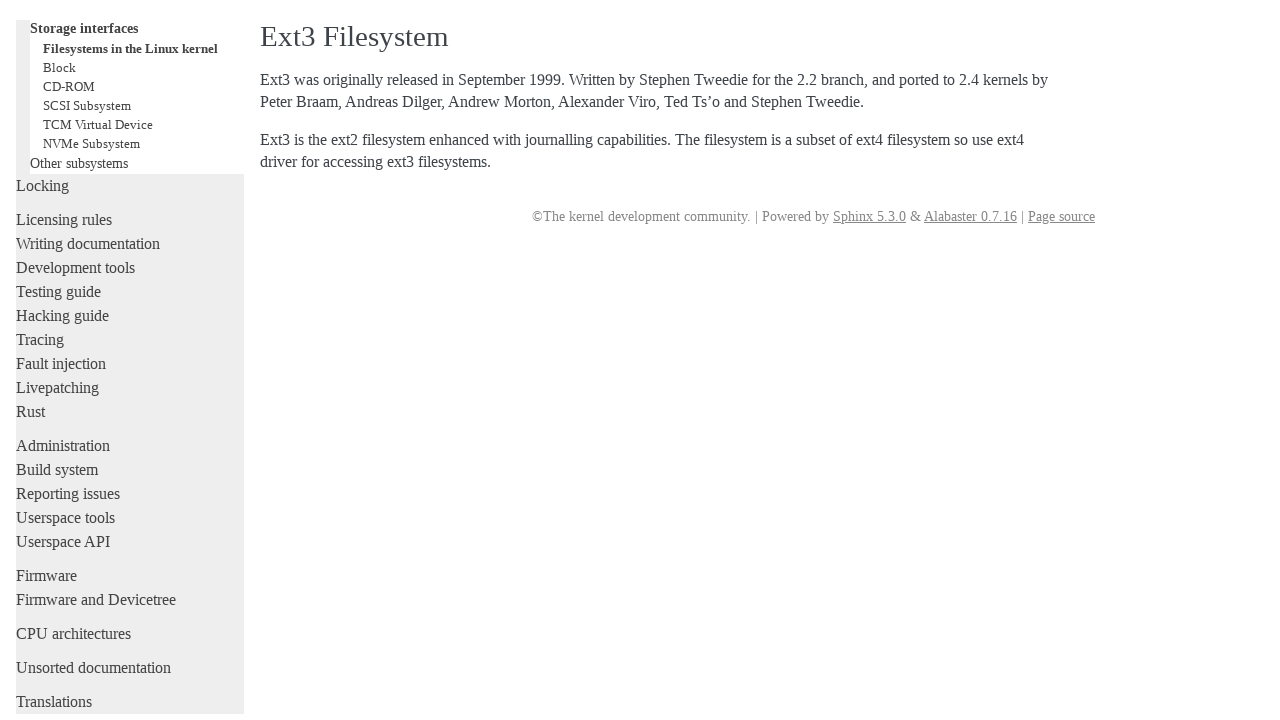

--- FILE ---
content_type: text/html; charset=utf-8
request_url: https://docs.kernel.org/filesystems/ext3.html
body_size: 2310
content:

<!DOCTYPE html>

<html lang="en">
  <head>
    <meta charset="utf-8" />
    <meta name="viewport" content="width=device-width, initial-scale=1.0" /><meta name="generator" content="Docutils 0.19: https://docutils.sourceforge.io/" />

    <title>Ext3 Filesystem &#8212; The Linux Kernel  documentation</title>
    <link rel="stylesheet" type="text/css" href="../_static/pygments.css" />
    <link rel="stylesheet" type="text/css" href="../_static/alabaster.css" />
    <script data-url_root="../" id="documentation_options" src="../_static/documentation_options.js"></script>
    <script src="../_static/jquery.js"></script>
    <script src="../_static/underscore.js"></script>
    <script src="../_static/_sphinx_javascript_frameworks_compat.js"></script>
    <script src="../_static/doctools.js"></script>
    <script src="../_static/sphinx_highlight.js"></script>
    <link rel="index" title="Index" href="../genindex.html" />
    <link rel="search" title="Search" href="../search.html" />
    <link rel="next" title="ext4 Data Structures and Algorithms" href="ext4/index.html" />
    <link rel="prev" title="The Second Extended Filesystem" href="ext2.html" />
   
  <link rel="stylesheet" href="../_static/custom.css" type="text/css" />
  

  
  

  </head><body>
  <div class="document">
    
      <div class="sphinxsidebar" role="navigation" aria-label="main navigation">
        <div class="sphinxsidebarwrapper">
            <p class="logo"><a href="../index.html">
              <img class="logo" src="../_static/logo.svg" alt="Logo"/>
            </a></p>
<h1 class="logo"><a href="../index.html">The Linux Kernel</a></h1>



<p class="blurb">6.19.0-rc5</p>







<div id="searchbox" style="display: none" role="search">
  <h3 id="searchlabel">Quick search</h3>
    <div class="searchformwrapper">
    <form class="search" action="../search.html" method="get">
      <input type="text" name="q" aria-labelledby="searchlabel" autocomplete="off" autocorrect="off" autocapitalize="off" spellcheck="false"/>
      <input type="submit" value="Go" />
    </form>
    </div>
</div>
<script>document.getElementById('searchbox').style.display = "block"</script>


<p>
<h3 class="kernel-toc-contents">Contents</h3>
<input type="checkbox" class="kernel-toc-toggle" id = "kernel-toc-toggle" checked>
<label class="kernel-toc-title" for="kernel-toc-toggle"></label>

<div class="kerneltoc" id="kerneltoc">
<ul>
<li class="toctree-l1"><a class="reference internal" href="../process/development-process.html">Development process</a></li>
<li class="toctree-l1"><a class="reference internal" href="../process/submitting-patches.html">Submitting patches</a></li>
<li class="toctree-l1"><a class="reference internal" href="../process/code-of-conduct.html">Code of conduct</a></li>
<li class="toctree-l1"><a class="reference internal" href="../maintainer/index.html">Maintainer handbook</a></li>
<li class="toctree-l1"><a class="reference internal" href="../process/index.html">All development-process docs</a></li>
</ul>
<ul class="current">
<li class="toctree-l1"><a class="reference internal" href="../core-api/index.html">Core API</a></li>
<li class="toctree-l1"><a class="reference internal" href="../driver-api/index.html">Driver APIs</a></li>
<li class="toctree-l1 current"><a class="reference internal" href="../subsystem-apis.html">Subsystems</a><ul class="current">
<li class="toctree-l2"><a class="reference internal" href="../subsystem-apis.html#core-subsystems">Core subsystems</a></li>
<li class="toctree-l2"><a class="reference internal" href="../subsystem-apis.html#human-interfaces">Human interfaces</a></li>
<li class="toctree-l2"><a class="reference internal" href="../subsystem-apis.html#networking-interfaces">Networking interfaces</a></li>
<li class="toctree-l2 current"><a class="reference internal" href="../subsystem-apis.html#storage-interfaces">Storage interfaces</a><ul class="current">
<li class="toctree-l3 current"><a class="reference internal" href="index.html">Filesystems in the Linux kernel</a></li>
<li class="toctree-l3"><a class="reference internal" href="../block/index.html">Block</a></li>
<li class="toctree-l3"><a class="reference internal" href="../cdrom/index.html">CD-ROM</a></li>
<li class="toctree-l3"><a class="reference internal" href="../scsi/index.html">SCSI Subsystem</a></li>
<li class="toctree-l3"><a class="reference internal" href="../target/index.html">TCM Virtual Device</a></li>
<li class="toctree-l3"><a class="reference internal" href="../nvme/index.html">NVMe Subsystem</a></li>
</ul>
</li>
<li class="toctree-l2"><a class="reference internal" href="../subsystem-apis.html#other-subsystems">Other subsystems</a></li>
</ul>
</li>
<li class="toctree-l1"><a class="reference internal" href="../locking/index.html">Locking</a></li>
</ul>
<ul>
<li class="toctree-l1"><a class="reference internal" href="../process/license-rules.html">Licensing rules</a></li>
<li class="toctree-l1"><a class="reference internal" href="../doc-guide/index.html">Writing documentation</a></li>
<li class="toctree-l1"><a class="reference internal" href="../dev-tools/index.html">Development tools</a></li>
<li class="toctree-l1"><a class="reference internal" href="../dev-tools/testing-overview.html">Testing guide</a></li>
<li class="toctree-l1"><a class="reference internal" href="../kernel-hacking/index.html">Hacking guide</a></li>
<li class="toctree-l1"><a class="reference internal" href="../trace/index.html">Tracing</a></li>
<li class="toctree-l1"><a class="reference internal" href="../fault-injection/index.html">Fault injection</a></li>
<li class="toctree-l1"><a class="reference internal" href="../livepatch/index.html">Livepatching</a></li>
<li class="toctree-l1"><a class="reference internal" href="../rust/index.html">Rust</a></li>
</ul>
<ul>
<li class="toctree-l1"><a class="reference internal" href="../admin-guide/index.html">Administration</a></li>
<li class="toctree-l1"><a class="reference internal" href="../kbuild/index.html">Build system</a></li>
<li class="toctree-l1"><a class="reference internal" href="../admin-guide/reporting-issues.html">Reporting issues</a></li>
<li class="toctree-l1"><a class="reference internal" href="../tools/index.html">Userspace tools</a></li>
<li class="toctree-l1"><a class="reference internal" href="../userspace-api/index.html">Userspace API</a></li>
</ul>
<ul>
<li class="toctree-l1"><a class="reference internal" href="../firmware-guide/index.html">Firmware</a></li>
<li class="toctree-l1"><a class="reference internal" href="../devicetree/index.html">Firmware and Devicetree</a></li>
</ul>
<ul>
<li class="toctree-l1"><a class="reference internal" href="../arch/index.html">CPU architectures</a></li>
</ul>
<ul>
<li class="toctree-l1"><a class="reference internal" href="../staging/index.html">Unsorted documentation</a></li>
</ul>
<ul>
<li class="toctree-l1"><a class="reference internal" href="../translations/index.html">Translations</a></li>
</ul>

</div>

<script type="text/javascript"> <!--
  var sbar = document.getElementsByClassName("sphinxsidebar")[0];
  let currents = document.getElementsByClassName("current")
  if (currents.length) {
    sbar.scrollTop = currents[currents.length - 1].offsetTop;
  }
  --> </script>
  <div role="note" aria-label="source link">
    <h3>This Page</h3>
    <ul class="this-page-menu">
      <li><a href="../_sources/filesystems/ext3.rst.txt"
            rel="nofollow">Show Source</a></li>
    </ul>
   </div>
        </div>
      </div>
      <div class="documentwrapper">
        <div class="bodywrapper">
          

          <div class="body" role="main">
            
  



<section id="ext3-filesystem">
<h1>Ext3 Filesystem<a class="headerlink" href="#ext3-filesystem" title="Permalink to this heading">¶</a></h1>
<p>Ext3 was originally released in September 1999. Written by Stephen Tweedie
for the 2.2 branch, and ported to 2.4 kernels by Peter Braam, Andreas Dilger,
Andrew Morton, Alexander Viro, Ted Ts’o and Stephen Tweedie.</p>
<p>Ext3 is the ext2 filesystem enhanced with journalling capabilities. The
filesystem is a subset of ext4 filesystem so use ext4 driver for accessing
ext3 filesystems.</p>
</section>


          </div>
          
        </div>
      </div>
    <div class="clearer"></div>
  </div>
    <div class="footer">
      &#169;The kernel development community.
      
      |
      Powered by <a href="https://www.sphinx-doc.org/">Sphinx 5.3.0</a>
      &amp; <a href="https://alabaster.readthedocs.io">Alabaster 0.7.16</a>
      
      |
      <a href="../_sources/filesystems/ext3.rst.txt"
          rel="nofollow">Page source</a>
    </div>

    

    
  </body>
</html>